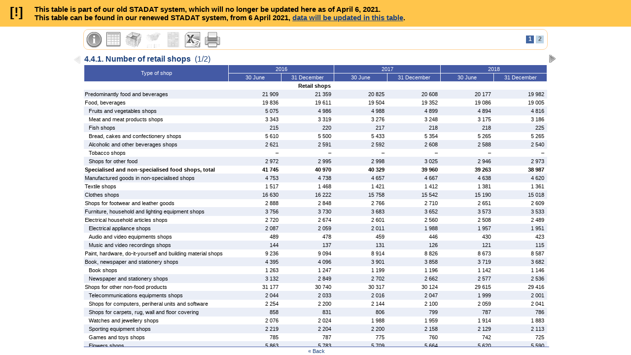

--- FILE ---
content_type: text/html; charset=UTF-8
request_url: https://www.ksh.hu/docs/eng/xstadat/xstadat_infra/e_okk002a.html
body_size: 6508
content:
<!DOCTYPE html PUBLIC "-//W3C//DTD XHTML 1.0 Strict//EN" "http://www.w3.org/TR/xhtml1/DTD/xhtml1-strict.dtd">
<html xmlns="http://www.w3.org/1999/xhtml" xml:lang="hu" >
<head>
	<meta http-equiv="Content-Type" content="text/html; charset=iso-8859-2" />
	<link href="../../css/xstadat.css" rel="stylesheet" type="text/css" media="screen" />
	<link href="../../css/xstadatpr.css" rel="stylesheet" type="text/css" media="print" />
	<script src="../../js/xstadat.js" type="text/javascript"></script>
	
	<title>STADAT &ndash; 4.4.1. Number of retail shops</title>
</head>

<body>

<div id="toolbar">
	<ul id="icons">
		<li class="icon">
			<a href="#" id="tb_info" class="icon"></a>
			<div>
				<p class="label">Further information:</p>
				<ul>
					<li><a href="../../modsz/modsz44.html">Methodology</a></li>
					<li><a href="/apps/meta.objektum?p_lang=EN&p_menu_id=110&p_ot_id=100&p_obj_id=BCEA">Meta information</a></li>
				</ul>
				<p class="label cont">Last update: <span>23 November 2020</span></p>
			</div>
		</li>
		<li class="icon">
			<a href="#" id="tb_tabl" class="icon"></a>
			<div>
				<p class="label">Related annual tables:</p>
				<ul>
					<li><a href="http:/stadat_annual_4_4">4.4. Internal trade</a></li>
					<li><a href="/docs/eng/xstadat/xstadat_annual/i_okk011b.html">6.4.4.1. Number of retail shops and pharmacies, 31. December</a></li>
					<li><a href="/docs/eng/xstadat/xstadat_annual/i_okk012b.html">6.4.4.2. Sale space of retail shops 31, December</a></li>
					<li><a href="/docs/eng/xstadat/xstadat_annual/i_okk013b.html">6.4.4.3. Number of shopping centres and their shops, 31. December</a></li>
					<li><a href="/docs/eng/xstadat/xstadat_annual/i_okk014b.html">6.4.4.4. Number of hypermarkets and their shops, 31. December</a></li>
					<li><a href="/docs/eng/xstadat/xstadat_annual/i_okk015e.html">6.4.4.5. Number of inhabitants per retail shop, 31 December</a></li>
				</ul>
				<p class="label cont">Related infra-annual tables:</p>
				<ul>
					<li><a href="/docs/eng/xstadat/xstadat_infra/e_okk012b.html">6.4.4.1. Number of retail shops</a></li>
					<li><a href="/docs/eng/xstadat/xstadat_infra/e_okk013b.html">6.4.4.2. Sale space of retail shops</a></li>
				</ul>
			</div>
		</li>
		<li class="icon">
			<a href="#" id="tb_data" class="icon"></a>
			<div>
				<p class="label">Related data:</p>
				<ul>
					<li><a href="http://ksh.hu/database?theme=BCEA">Dissemination database &ndash; Distributive internal trade units</a></li>
				</ul>
			</div>
		</li>
		<li class="icon">
			<a href="#" id="tb_maps" class="icon"></a>

		</li>
		<li class="icon">
			<a href="#" id="tb_book" class="icon"></a>

		</li>
		<li class="icon"><a href="xls/4_4_1he.xls" id="tb_excl" class="icon" title="Export XLS"></a></li>
		<li class="icon"><a href="#" id="tb_prnt" class="icon" title="Print"></a></li>
	</ul>
	<ul id="pages">
		<li class="actual"><span title="Page 1">1</span></li>
		<li><a href="e_okk002b.html" title="Page 2">2</a></li>
	</ul>
	
</div>

<div id="title">
	<h1>4.4.1. Number of retail shops<span class="pagenum">(1/2)</span></h1>

	<a id="prevpage" href="#" title="Previous page">&lt;</a>
	<a id="nextpage" href="e_okk002b.html" title="Next page">&gt;</a>
</div>

<div id="table">
	<div id="thead">
		<table>
			<tr>
				<th rowspan="2" width="30%">Type of shop</th>
				<th colspan="2" width="22%">2016</th>
				<th colspan="2" width="22%">2017</th>
				<th colspan="2" width="22%">2018</th>
			</tr>
			<tr>
				<th width="11%">30 June</th>
				<th width="11%">31 December</th>
				<th width="11%">30 June</th>
				<th width="11%">31 December</th>
				<th width="11%">30 June</th>
				<th width="11%">31 December</th>
			</tr>
		</table>
	</div>
	
	<div id="tbody">
		<table>
			<col width="30%" />
			<col width="11%" />
			<col width="11%" />
			<col width="11%" />
			<col width="11%" />
			<col width="11%" />
			<col width="11%" />
			<tr>
				<td colspan="7" class="of">Retail shops</td>
			</tr>
			<tr>
				<td class="on">Predominantly food and beverages</td>
				<td>21 909</td>
				<td>21 359</td>
				<td>20 825</td>
				<td>20 608</td>
				<td>20 177</td>
				<td>19 982</td>
			</tr>
			<tr>
				<td class="on">Food, beverages</td>
				<td>19 836</td>
				<td>19 611</td>
				<td>19 504</td>
				<td>19 352</td>
				<td>19 086</td>
				<td>19 005</td>
			</tr>
			<tr>
				<td class="oi">Fruits and vegetables shops</td>
				<td>5 075</td>
				<td>4 986</td>
				<td>4 988</td>
				<td>4 899</td>
				<td>4 894</td>
				<td>4 816</td>
			</tr>
			<tr>
				<td class="oi">Meat and meat products shops</td>
				<td>3 343</td>
				<td>3 319</td>
				<td>3 276</td>
				<td>3 248</td>
				<td>3 175</td>
				<td>3 186</td>
			</tr>
			<tr>
				<td class="oi">Fish shops</td>
				<td>215</td>
				<td>220</td>
				<td>217</td>
				<td>218</td>
				<td>218</td>
				<td>225</td>
			</tr>
			<tr>
				<td class="oi">Bread, cakes and confectionery shops</td>
				<td>5 610</td>
				<td>5 500</td>
				<td>5 433</td>
				<td>5 354</td>
				<td>5 265</td>
				<td>5 265</td>
			</tr>
			<tr>
				<td class="oi">Alcoholic and other beverages shops</td>
				<td>2 621</td>
				<td>2 591</td>
				<td>2 592</td>
				<td>2 608</td>
				<td>2 588</td>
				<td>2 540</td>
			</tr>
			<tr>
				<td class="oi">Tobacco shops</td>
				<td>&ndash;</td>
				<td>&ndash;</td>
				<td>&ndash;</td>
				<td>&ndash;</td>
				<td>&ndash;</td>
				<td>&ndash;</td>
			</tr>
			<tr>
				<td class="oi">Shops for other food</td>
				<td>2 972</td>
				<td>2 995</td>
				<td>2 998</td>
				<td>3 025</td>
				<td>2 946</td>
				<td>2 973</td>
			</tr>
			<tr>
				<td class="on"><b>Specialised and non-specialised food shops, total</b></td>
				<td><b>41 745</b></td>
				<td><b>40 970</b></td>
				<td><b>40 329</b></td>
				<td><b>39 960</b></td>
				<td><b>39 263</b></td>
				<td><b>38 987</b></td>
			</tr>
			<tr>
				<td class="on">Manufactured goods in non-specialised shops</td>
				<td>4 753</td>
				<td>4 738</td>
				<td>4 657</td>
				<td>4 667</td>
				<td>4 638</td>
				<td>4 620</td>
			</tr>
			<tr>
				<td class="on">Textile shops</td>
				<td>1 517</td>
				<td>1 468</td>
				<td>1 421</td>
				<td>1 412</td>
				<td>1 381</td>
				<td>1 361</td>
			</tr>
			<tr>
				<td class="on">Clothes shops</td>
				<td>16 630</td>
				<td>16 222</td>
				<td>15 758</td>
				<td>15 542</td>
				<td>15 190</td>
				<td>15 018</td>
			</tr>
			<tr>
				<td class="on">Shops for footwear and leather goods</td>
				<td>2 888</td>
				<td>2 848</td>
				<td>2 766</td>
				<td>2 710</td>
				<td>2 651</td>
				<td>2 609</td>
			</tr>
			<tr>
				<td class="on">Furniture, household and lighting equipment shops</td>
				<td>3 756</td>
				<td>3 730</td>
				<td>3 683</td>
				<td>3 652</td>
				<td>3 573</td>
				<td>3 533</td>
			</tr>
			<tr>
				<td class="on">Electrical household articles shops</td>
				<td>2 720</td>
				<td>2 674</td>
				<td>2 601</td>
				<td>2 560</td>
				<td>2 508</td>
				<td>2 489</td>
			</tr>
			<tr>
				<td class="oi">Electrical appliance shops</td>
				<td>2 087</td>
				<td>2 059</td>
				<td>2 011</td>
				<td>1 988</td>
				<td>1 957</td>
				<td>1 951</td>
			</tr>
			<tr>
				<td class="oi">Audio and video equipments shops</td>
				<td>489</td>
				<td>478</td>
				<td>459</td>
				<td>446</td>
				<td>430</td>
				<td>423</td>
			</tr>
			<tr>
				<td class="oi">Music and video recordings shops</td>
				<td>144</td>
				<td>137</td>
				<td>131</td>
				<td>126</td>
				<td>121</td>
				<td>115</td>
			</tr>
			<tr>
				<td class="on">Paint, hardware, do-it-yourself and building material shops</td>
				<td>9 236</td>
				<td>9 094</td>
				<td>8 914</td>
				<td>8 826</td>
				<td>8 673</td>
				<td>8 587</td>
			</tr>
			<tr>
				<td class="on">Book, newspaper and stationery shops</td>
				<td>4 395</td>
				<td>4 096</td>
				<td>3 901</td>
				<td>3 858</td>
				<td>3 719</td>
				<td>3 682</td>
			</tr>
			<tr>
				<td class="oi">Book shops</td>
				<td>1 263</td>
				<td>1 247</td>
				<td>1 199</td>
				<td>1 196</td>
				<td>1 142</td>
				<td>1 146</td>
			</tr>
			<tr>
				<td class="oi">Newspaper and stationery shops</td>
				<td>3 132</td>
				<td>2 849</td>
				<td>2 702</td>
				<td>2 662</td>
				<td>2 577</td>
				<td>2 536</td>
			</tr>
			<tr>
				<td class="on">Shops for other non-food products</td>
				<td>31 177</td>
				<td>30 740</td>
				<td>30 317</td>
				<td>30 124</td>
				<td>29 615</td>
				<td>29 416</td>
			</tr>
			<tr>
				<td class="oi">Telecommunications equipments shops</td>
				<td>2 044</td>
				<td>2 033</td>
				<td>2 016</td>
				<td>2 047</td>
				<td>1 999</td>
				<td>2 001</td>
			</tr>
			<tr>
				<td class="oi">Shops for computers, periheral units and software</td>
				<td>2 254</td>
				<td>2 200</td>
				<td>2 144</td>
				<td>2 100</td>
				<td>2 059</td>
				<td>2 041</td>
			</tr>
			<tr>
				<td class="oi">Shops for carpets, rug, wall and floor covering</td>
				<td>858</td>
				<td>831</td>
				<td>806</td>
				<td>799</td>
				<td>787</td>
				<td>786</td>
			</tr>
			<tr>
				<td class="oi">Watches and jewellery shops</td>
				<td>2 076</td>
				<td>2 024</td>
				<td>1 988</td>
				<td>1 959</td>
				<td>1 914</td>
				<td>1 883</td>
			</tr>
			<tr>
				<td class="oi">Sporting equipment shops</td>
				<td>2 219</td>
				<td>2 204</td>
				<td>2 200</td>
				<td>2 158</td>
				<td>2 129</td>
				<td>2 113</td>
			</tr>
			<tr>
				<td class="oi">Games and toys shops</td>
				<td>785</td>
				<td>787</td>
				<td>775</td>
				<td>760</td>
				<td>742</td>
				<td>725</td>
			</tr>
			<tr>
				<td class="oi">Flowers shops</td>
				<td>5 863</td>
				<td>5 783</td>
				<td>5 709</td>
				<td>5 664</td>
				<td>5 620</td>
				<td>5 590</td>
			</tr>
			<tr>
				<td class="oi">Pet shops</td>
				<td>1 620</td>
				<td>1 601</td>
				<td>1 567</td>
				<td>1 561</td>
				<td>1 546</td>
				<td>1 543</td>
			</tr>
			<tr>
				<td class="oi">Other goods shops</td>
				<td>13 458</td>
				<td>13 277</td>
				<td>13 112</td>
				<td>13 076</td>
				<td>12 819</td>
				<td>12 734</td>
			</tr>
			<tr>
				<td class="on">Shops for cosmetic articles</td>
				<td>2 488</td>
				<td>2 477</td>
				<td>2 464</td>
				<td>2 436</td>
				<td>2 402</td>
				<td>2 416</td>
			</tr>
			<tr>
				<td class="on">Human medical goods shops</td>
				<td>860</td>
				<td>910</td>
				<td>907</td>
				<td>916</td>
				<td>911</td>
				<td>944</td>
			</tr>
			<tr>
				<td class="on">Veterinary goods shops</td>
				<td>190</td>
				<td>189</td>
				<td>194</td>
				<td>190</td>
				<td>195</td>
				<td>196</td>
			</tr>
			<tr>
				<td class="on">Second-hand shops</td>
				<td>6 409</td>
				<td>6 310</td>
				<td>6 107</td>
				<td>5 979</td>
				<td>5 889</td>
				<td>5 697</td>
			</tr>
			<tr>
				<td class="on"><b>Specialised and non-specialised non-food shops, total</b></td>
				<td><b>87 019</b></td>
				<td><b>85 496</b></td>
				<td><b>83 690</b></td>
				<td><b>82 872</b></td>
				<td><b>81 345</b></td>
				<td><b>80 568</b></td>
			</tr>
			<tr>
				<td class="on"><b>Food and non-food shops, total</b></td>
				<td><b>128 764</b></td>
				<td><b>126 466</b></td>
				<td><b>124 019</b></td>
				<td><b>122 832</b></td>
				<td><b>120 608</b></td>
				<td><b>119 555</b></td>
			</tr>
			<tr>
				<td class="on">Automotive fuel</td>
				<td>2 211</td>
				<td>2 125</td>
				<td>2 142</td>
				<td>2 077</td>
				<td>2 044</td>
				<td>2 054</td>
			</tr>
			<tr>
				<td class="on"><b>Retail shops, total</b></td>
				<td><b>130 975</b></td>
				<td><b>128 591</b></td>
				<td><b>126 161</b></td>
				<td><b>124 909</b></td>
				<td><b>122 652</b></td>
				<td><b>121 609</b></td>
			</tr>
			<tr>
				<td class="on">Motor vehicle shops</td>
				<td>2 971</td>
				<td>3 009</td>
				<td>3 017</td>
				<td>3 071</td>
				<td>3 133</td>
				<td>3 220</td>
			</tr>
			<tr>
				<td class="on">Shops for motor vehicle parts</td>
				<td>4 316</td>
				<td>4 300</td>
				<td>4 201</td>
				<td>4 029</td>
				<td>3 898</td>
				<td>3 900</td>
			</tr>
			<tr>
				<td class="on">Shops for motorcycle and parts</td>
				<td>532</td>
				<td>520</td>
				<td>507</td>
				<td>499</td>
				<td>494</td>
				<td>491</td>
			</tr>
			<tr>
				<td class="on"><b>Motor vehicles and vehicle parts</b></td>
				<td><b>7 819</b></td>
				<td><b>7 829</b></td>
				<td><b>7 725</b></td>
				<td><b>7 599</b></td>
				<td><b>7 525</b></td>
				<td><b>7 611</b></td>
			</tr>
			<tr>
				<td class="on"><b>Total</b></td>
				<td><b>138 794</b></td>
				<td><b>136 420</b></td>
				<td><b>133 886</b></td>
				<td><b>132 508</b></td>
				<td><b>130 177</b></td>
				<td><b>129 220</b></td>
			</tr>
			<tr>
				<td colspan="7" class="of">Of which: shops operated by entrepreneur</td>
			</tr>
			<tr>
				<td class="on">Predominantly food and beverages</td>
				<td>8 356</td>
				<td>8 107</td>
				<td>7 945</td>
				<td>7 779</td>
				<td>7 610</td>
				<td>7 471</td>
			</tr>
			<tr>
				<td class="on">Food, beverages</td>
				<td>6 491</td>
				<td>6 389</td>
				<td>6 413</td>
				<td>6 378</td>
				<td>6 393</td>
				<td>6 415</td>
			</tr>
			<tr>
				<td class="oi">Fruits and vegetables shops</td>
				<td>2 541</td>
				<td>2 509</td>
				<td>2 551</td>
				<td>2 533</td>
				<td>2 559</td>
				<td>2 556</td>
			</tr>
			<tr>
				<td class="oi">Meat and meat products shops</td>
				<td>1 108</td>
				<td>1 086</td>
				<td>1 075</td>
				<td>1 075</td>
				<td>1 075</td>
				<td>1 083</td>
			</tr>
			<tr>
				<td class="oi">Fish shops</td>
				<td>105</td>
				<td>108</td>
				<td>107</td>
				<td>105</td>
				<td>99</td>
				<td>101</td>
			</tr>
			<tr>
				<td class="oi">Bread, cakes and confectionery shops</td>
				<td>1 154</td>
				<td>1 120</td>
				<td>1 112</td>
				<td>1 087</td>
				<td>1 087</td>
				<td>1 105</td>
			</tr>
			<tr>
				<td class="oi">Alcoholic and other beverages shops</td>
				<td>774</td>
				<td>753</td>
				<td>744</td>
				<td>744</td>
				<td>744</td>
				<td>730</td>
			</tr>
			<tr>
				<td class="oi">Tobacco shops</td>
				<td>&ndash;</td>
				<td>&ndash;</td>
				<td>&ndash;</td>
				<td>&ndash;</td>
				<td>&ndash;</td>
				<td>&ndash;</td>
			</tr>
			<tr>
				<td class="oi">Shops for other food</td>
				<td>809</td>
				<td>813</td>
				<td>824</td>
				<td>834</td>
				<td>829</td>
				<td>840</td>
			</tr>
			<tr>
				<td class="on"><b>Specialised and non-specialised food shops, total</b></td>
				<td><b>14 847</b></td>
				<td><b>14 496</b></td>
				<td><b>14 358</b></td>
				<td><b>14 157</b></td>
				<td><b>14 003</b></td>
				<td><b>13 886</b></td>
			</tr>
			<tr>
				<td class="on">Manufactured goods in non-specialised shops</td>
				<td>1 266</td>
				<td>1 229</td>
				<td>1 192</td>
				<td>1 183</td>
				<td>1 176</td>
				<td>1 155</td>
			</tr>
			<tr>
				<td class="on">Textile shops</td>
				<td>652</td>
				<td>638</td>
				<td>612</td>
				<td>614</td>
				<td>606</td>
				<td>601</td>
			</tr>
			<tr>
				<td class="on">Clothes shops</td>
				<td>5 312</td>
				<td>5 234</td>
				<td>5 146</td>
				<td>5 112</td>
				<td>5 101</td>
				<td>5 113</td>
			</tr>
			<tr>
				<td class="on">Shops for footwear and leather goods</td>
				<td>778</td>
				<td>763</td>
				<td>732</td>
				<td>717</td>
				<td>706</td>
				<td>701</td>
			</tr>
			<tr>
				<td class="on">Furniture, household and lighting equipment shops</td>
				<td>826</td>
				<td>814</td>
				<td>807</td>
				<td>807</td>
				<td>793</td>
				<td>787</td>
			</tr>
			<tr>
				<td class="on">Electrical household articles shops</td>
				<td>566</td>
				<td>547</td>
				<td>532</td>
				<td>524</td>
				<td>519</td>
				<td>508</td>
			</tr>
			<tr>
				<td class="oi">Electrical appliance shops</td>
				<td>424</td>
				<td>412</td>
				<td>402</td>
				<td>399</td>
				<td>398</td>
				<td>388</td>
			</tr>
			<tr>
				<td class="oi">Audio and video equipments shops</td>
				<td>109</td>
				<td>104</td>
				<td>102</td>
				<td>99</td>
				<td>96</td>
				<td>96</td>
			</tr>
			<tr>
				<td class="oi">Music and video recordings shops</td>
				<td>33</td>
				<td>31</td>
				<td>28</td>
				<td>26</td>
				<td>25</td>
				<td>24</td>
			</tr>
			<tr>
				<td class="on">Paint, ironware, do-it-yourself and building material shops</td>
				<td>1 947</td>
				<td>1 914</td>
				<td>1 867</td>
				<td>1 835</td>
				<td>1 815</td>
				<td>1 791</td>
			</tr>
			<tr>
				<td class="on">Book, newspaper and stationery shops</td>
				<td>896</td>
				<td>882</td>
				<td>853</td>
				<td>854</td>
				<td>827</td>
				<td>818</td>
			</tr>
			<tr>
				<td class="oi">Book shops</td>
				<td>220</td>
				<td>216</td>
				<td>204</td>
				<td>211</td>
				<td>195</td>
				<td>193</td>
			</tr>
			<tr>
				<td class="oi">Newspaper and stationery shops</td>
				<td>676</td>
				<td>666</td>
				<td>649</td>
				<td>643</td>
				<td>632</td>
				<td>625</td>
			</tr>
			<tr>
				<td class="on">Shops for other non-food products</td>
				<td>11 614</td>
				<td>11 494</td>
				<td>11 468</td>
				<td>11 430</td>
				<td>11 336</td>
				<td>11 321</td>
			</tr>
			<tr>
				<td class="oi">Telecommunications equipments shops</td>
				<td>245</td>
				<td>257</td>
				<td>267</td>
				<td>273</td>
				<td>272</td>
				<td>286</td>
			</tr>
			<tr>
				<td class="oi">Shops for computers, periheral units and software</td>
				<td>246</td>
				<td>239</td>
				<td>240</td>
				<td>244</td>
				<td>241</td>
				<td>248</td>
			</tr>
			<tr>
				<td class="oi">Shops for carpets, rug, wall and floor covering</td>
				<td>233</td>
				<td>225</td>
				<td>224</td>
				<td>225</td>
				<td>228</td>
				<td>223</td>
			</tr>
			<tr>
				<td class="oi">Watches and jewellery shops</td>
				<td>527</td>
				<td>516</td>
				<td>514</td>
				<td>506</td>
				<td>498</td>
				<td>500</td>
			</tr>
			<tr>
				<td class="oi">Sporting equipment shops</td>
				<td>790</td>
				<td>791</td>
				<td>799</td>
				<td>781</td>
				<td>784</td>
				<td>783</td>
			</tr>
			<tr>
				<td class="oi">Games and toys shops</td>
				<td>252</td>
				<td>254</td>
				<td>257</td>
				<td>257</td>
				<td>249</td>
				<td>244</td>
			</tr>
			<tr>
				<td class="oi">Flowers shops</td>
				<td>3 675</td>
				<td>3 638</td>
				<td>3 626</td>
				<td>3 613</td>
				<td>3 598</td>
				<td>3 594</td>
			</tr>
			<tr>
				<td class="oi">Pet shops</td>
				<td>740</td>
				<td>725</td>
				<td>717</td>
				<td>708</td>
				<td>709</td>
				<td>707</td>
			</tr>
			<tr>
				<td class="oi">Other goods shops</td>
				<td>4 906</td>
				<td>4 849</td>
				<td>4 824</td>
				<td>4 823</td>
				<td>4 757</td>
				<td>4 736</td>
			</tr>
			<tr>
				<td class="on">Shops for cosmetic articles</td>
				<td>577</td>
				<td>560</td>
				<td>558</td>
				<td>548</td>
				<td>543</td>
				<td>547</td>
			</tr>
			<tr>
				<td class="on">Human medical goods shops</td>
				<td>47</td>
				<td>46</td>
				<td>49</td>
				<td>47</td>
				<td>49</td>
				<td>49</td>
			</tr>
			<tr>
				<td class="on">Veterinary goods shops</td>
				<td>25</td>
				<td>25</td>
				<td>27</td>
				<td>27</td>
				<td>25</td>
				<td>23</td>
			</tr>
			<tr>
				<td class="on">Second-hand shops</td>
				<td>3 185</td>
				<td>3 169</td>
				<td>3 121</td>
				<td>3 078</td>
				<td>3 083</td>
				<td>3 032</td>
			</tr>
			<tr>
				<td class="on"><b>Specialised and non-specialised non-food shops, total</b></td>
				<td><b>27 691</b></td>
				<td><b>27 315</b></td>
				<td><b>26 964</b></td>
				<td><b>26 776</b></td>
				<td><b>26 579</b></td>
				<td><b>26 446</b></td>
			</tr>
			<tr>
				<td class="on"><b>Food and non-food shops, total</b></td>
				<td><b>42 538</b></td>
				<td><b>41 811</b></td>
				<td><b>41 322</b></td>
				<td><b>40 933</b></td>
				<td><b>40 582</b></td>
				<td><b>40 332</b></td>
			</tr>
			<tr>
				<td class="on">Automotive fuel</td>
				<td>105</td>
				<td>95</td>
				<td>94</td>
				<td>94</td>
				<td>90</td>
				<td>91</td>
			</tr>
			<tr>
				<td class="on"><b>Retail shops, total</b></td>
				<td><b>42 643</b></td>
				<td><b>41 906</b></td>
				<td><b>41 416</b></td>
				<td><b>41 027</b></td>
				<td><b>40 672</b></td>
				<td><b>40 423</b></td>
			</tr>
			<tr>
				<td class="on">Motor vehicle shops</td>
				<td>365</td>
				<td>396</td>
				<td>442</td>
				<td>501</td>
				<td>572</td>
				<td>639</td>
			</tr>
			<tr>
				<td class="on">Shops for motor vehicle parts</td>
				<td>1 191</td>
				<td>1 180</td>
				<td>1 168</td>
				<td>1 114</td>
				<td>1 086</td>
				<td>1 082</td>
			</tr>
			<tr>
				<td class="on">Shops for motorcycle and parts</td>
				<td>144</td>
				<td>144</td>
				<td>147</td>
				<td>143</td>
				<td>145</td>
				<td>143</td>
			</tr>
			<tr>
				<td class="on"><b>Motor vehicles and vehicle parts</b></td>
				<td><b>1 700</b></td>
				<td><b>1 720</b></td>
				<td><b>1 757</b></td>
				<td><b>1 758</b></td>
				<td><b>1 803</b></td>
				<td><b>1 864</b></td>
			</tr>
			<tr>
				<td class="on"><b>Total</b></td>
				<td><b>44 343</b></td>
				<td><b>43 626</b></td>
				<td><b>43 173</b></td>
				<td><b>42 785</b></td>
				<td><b>42 475</b></td>
				<td><b>42 287</b></td>
			</tr>
		</table>
	</div>
</div>

<div id="footer">
	<a href="/stadat_infra_4_4">&laquo; Back</a>
</div>

<div id="printfooter">

	<p class="copy">&copy; Hungarian Central Statistical Office, 2011</p>
</div>
</body>
</html>
